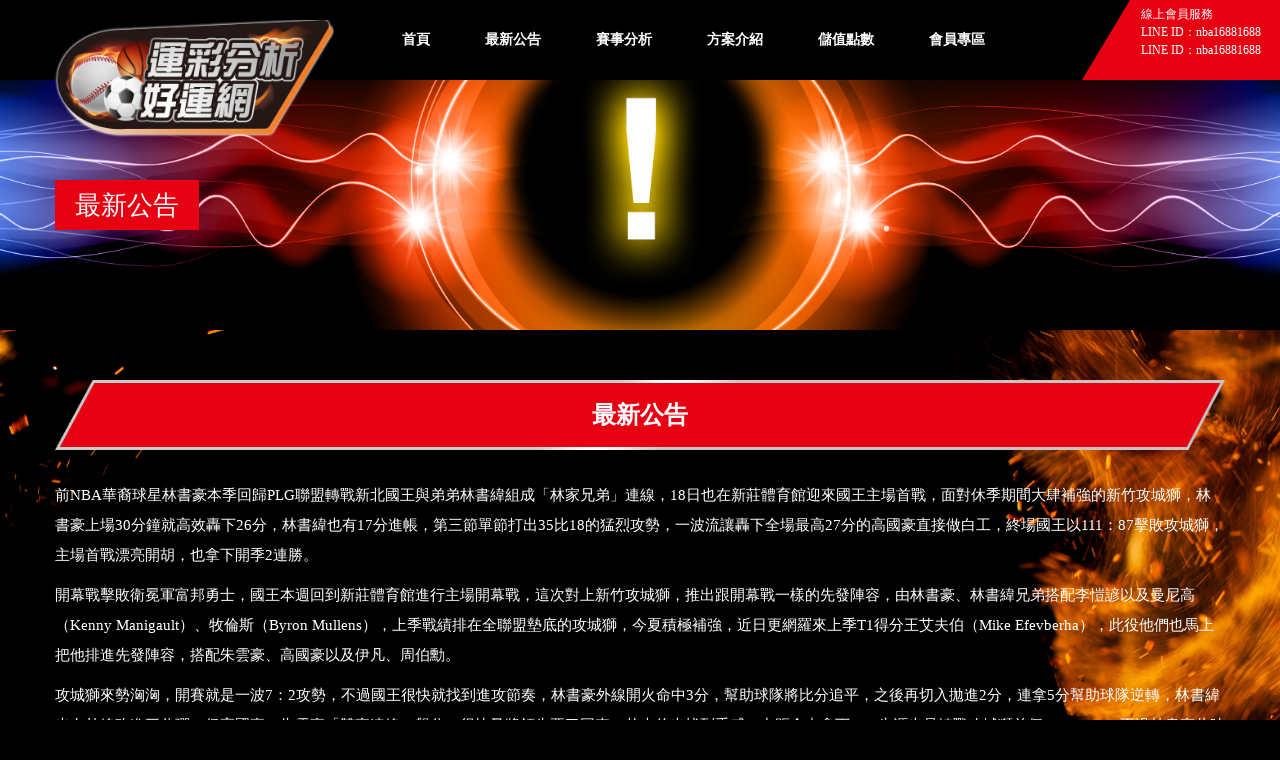

--- FILE ---
content_type: text/html; charset=UTF-8
request_url: https://www.good-luck888.com/index.php/news/content/1867
body_size: 10305
content:
<!DOCTYPE html>
<html>
<head>
<meta charset="utf-8">
<meta name="keywords" content="運動分析,運彩分析,NBA分析,MLB分析,NHL分析,世界盃足球分析,中華職棒 CPBL,美國職棒分析,日本職棒,台灣運彩,公益彩券運動彩券分析,台棒分析">
<meta name="description" content="全台灣最大分析賽事網站平台，最專業的運動賽事分析，歡迎您立即加入，早日成為人生的勝利組!掌握精準分析賽事盤口，獲得準確資訊，讓您一注翻身的好機會!
專營NBA分析,MLB分析.NHL分析、台棒分析、日棒分析、韓棒分析、美棒分析、足球分析、中華職棒 CPBL、美國職棒分析。">
<meta name="robots" content="all">
    
<title>運彩分析好運網</title>
<!-- Stylesheets -->
	
<base href="https://www.good-luck888.com/"	>

<link rel="icon" href="favicon-20190212114749858.ico" >
	
<link href="css/bootstrap.css" rel="stylesheet">
<link href="css/revolution-slider.css" rel="stylesheet">
<link href="css/style.css" rel="stylesheet">
<!-- Responsive -->
<meta http-equiv="X-UA-Compatible" content="IE=edge">
<meta name="viewport" content="width=device-width, initial-scale=1.0, maximum-scale=1.0, user-scalable=0">
<link href="css/responsive.css" rel="stylesheet">
<link href="css/gs.css" rel="stylesheet">
<link href="css/slick.css" rel="stylesheet">
<link href="css/slick-theme.css" rel="stylesheet">
<link href="css/fa.css" rel="stylesheet">
	
<script src="js/jquery.js"></script>
<script src="js/slick.min.js"></script>
<script src="js/jquery.marquee.js"></script>

<!--[if lt IE 9]><script src="http://html5shim.googlecode.com/svn/trunk/html5.js"></script><![endif]-->
<!--[if lt IE 9]><script src="js/respond.js"></script><![endif]-->
</head>

<body>
<div class="page-wrapper">
 	
        <!-- Main Header -->
    <header class="main-header">
        <div class="auto-container clearfix">
            
            <!-- Logo -->
            <div class="logo"><a href="index.php"><img src="images/gs-logo.png" alt="Logo" title="StayFit"></a></div>
			
            
            <!-- Main Menu -->
            <nav class="main-menu">
                <div class="navbar-header">
                    <!-- Toggle Button -->      
                    <button type="button" class="navbar-toggle" data-toggle="collapse" data-target=".navbar-collapse" id="mobileMainMenuToggleButton">
                        <span class="icon-bar"></span>
                        <span class="icon-bar"></span>
                        <span class="icon-bar"></span>
                    </button>
					
					<script>
						$('#mobileMainMenuToggleButton').on('click',function(){
							window.setTimeout(function(){
								if( $('.navbar-collapse').height() > 0 )
								{
									$('.logo').stop().fadeOut();
								}
								else
								{
									$('.logo').stop().fadeIn();
								}
									//alert( $('.navbar-collapse').height()  )
							},500);
						})
					</script>
                </div>
                
                <div class="navbar-collapse collapse clearfix">                                                                                              
                    <ul class="nav navbar-nav navbar-right">
						
						<li><a href="index.php">首頁</a></li>
						
						<li><a href="index.php/news">最新公告</a></li>
						
						<li><a href="index.php/game_analysis/pages_list">賽事分析</a></li>
						
						<li><a href="index.php/game_analysis/teacher_list">方案介紹</a></li>
						
						<li class="dropdown"><a>儲值點數</a>
                            <ul class="submenu">
								<li><a href="index.php/project/item_list">立即儲值</a></li>
								<li><a href="index.php/pages/full_page/4/2">會員下單流程</a></li>
								<li><a href="index.php/pages/full_page/4/3">超商繳費說明</a></li>
							</ul>
						</li>
						
                        <li class="dropdown"><a>會員專區</a>
                            <ul class="submenu">
																			<li><a href="index.php/member/login_form">會員登入</a></li>
											<li><a href="index.php/member/join_form">會員註冊</a></li>                                
                            </ul>
                        </li>
						
						
						                    </ul>
                    <div class="clearfix"></div>
                </div>
            </nav>
            <!-- Main Menu End-->
            
        </div>
        
        <div class="open-hours">
            <div class="toggle-open-hours">
                線上會員服務<br>LINE ID：nba16881688<br>LINE ID：nba16881688<br>		
			</div>
        </div>
        
		
    </header>
    <!--End Main Header -->
	<img src="img/bg1.png" id="bgBall1" style="top: 360px;">
	<img src="img/bg2.png" id="bgBall2" style="top: 510px;">
	<img src="img/bg3.png" id="bgBall3" style="top: 960px; left: 35px;">	

	<!--Page Banner -->
    <section class="page-banner" style="background-image:url(./uploads/63f1c3180c0dc8046ff9ec50db955b6e.jpg);">
    	<div class="auto-container">
        	<h1>最新公告</h1>
        </div>
    </section>
        	
		<section class="gs_full_content">
		<div class="auto-container">
			
			<div class="gs_content_title1">最新公告</div>
			<div style="clear: both;"></div>
			
				<p>前NBA華裔球星林書豪本季回歸PLG聯盟轉戰新北國王與弟弟林書緯組成「林家兄弟」連線，18日也在新莊體育館迎來國王主場首戰，面對休季期間大肆補強的新竹攻城獅，林書豪上場30分鐘就高效轟下26分，林書緯也有17分進帳，第三節單節打出35比18的猛烈攻勢，一波流讓轟下全場最高27分的高國豪直接做白工，終場國王以111：87擊敗攻城獅，主場首戰漂亮開胡，也拿下開季2連勝。</p>

<p>開幕戰擊敗衛冕軍富邦勇士，國王本週回到新莊體育館進行主場開幕戰，這次對上新竹攻城獅，推出跟開幕戰一樣的先發陣容，由林書豪、林書緯兄弟搭配李愷諺以及曼尼高（Kenny Manigault）、牧倫斯（Byron Mullens），上季戰績排在全聯盟墊底的攻城獅，今夏積極補強，近日更網羅來上季T1得分王艾夫伯（Mike Efevberha），此役他們也馬上把他排進先發陣容，搭配朱雲豪、高國豪以及伊凡、周伯勳。</p>

<p>攻城獅來勢洶洶，開賽就是一波7：2攻勢，不過國王很快就找到進攻節奏，林書豪外線開火命中3分，幫助球隊將比分追平，之後再切入拋進2分，連拿5分幫助球隊逆轉，林書緯也在外線砍進三分彈，但高國豪、朱雲豪「雙豪連線」飆分，很快又將領先要了回來，艾夫伯也找到手感，中距命中拿下PLG生涯也是轉戰攻城獅首個Field goal，不過林書豪此時又站出來再砍進三分球，雙方又回到平手，接下來林書把握住罰球機會，又逮到對手失誤，拉出一波4：0攻勢，林書豪最後放進2分，幫助球隊在首節打完以29：21取得領先。</p>

<p>次節攻城獅前半段當機，國王趁勝追擊，曼尼高、林書豪開啟飆分模式，拉出一波8：0攻勢，直接將領先拉開到雙位數，不過艾夫伯在後段火力完全甦醒，一人獨攬8分，關鍵時刻三分打將原本最多16分落後追到僅剩2分差，國王簡佑哲讀秒階段上籃放進2分，才幫助球隊在上半場打完守住4分領先。 林書豪上半場拿下13分，林書緯則有10分進帳，攻城獅高國豪13分、艾夫伯也是10分進帳。易籃後，攻城獅再度迷航，國王趁勢打出一波20：8的猛烈攻勢，又將分差拉開，攻城獅新同學盧冠軒雖然砍進三分球替球隊止血，但林書緯回敬三分彈、安尼奎（Christian Anigwe）也在外線命中，幫助國王拉出10：0猛攻，直接將領先擴大到超過20分，最末節攻城獅力圖振作，不過雙方分差實在太過懸殊，國王在比賽還剩下7分多鐘就把林書豪換下場休息，接下來也慢慢將剩下主力撤換下場，終場國王就以111：87擊敗攻城獅，收下2連勝。</p>

<p>新北國王此役又是多點開花，全隊14人有13人得分，林書豪15投10中，繳出26分5助攻還有2抄截，林書緯、曼尼高都是17分進帳，安尼奎、牧倫斯也都是12分進帳；攻城獅則由拿下27分的高國豪表現最為亮眼，艾夫伯PLG首秀15投5中拿下14分，不過三分球5投盡墨。</p>
		</div>
		<div style="clear: both; height: 170px;"></div>
		
	</section>
	<section id="gs_foot">
		<div class="auto-container">
			<img src="img/foot_line.png" id="foot_hr">
			<div style="clear: both;"></div>
						
			<div class="col-lg-8 col-lg-offset-2 col-md-12" style="margin-top: -70px;">
				<div class="col-md-6 col-xs-12">
                                                <p style="font-size: 2em;">線上會員服務</p>				</div>
                
                                            <div class="hidden-lg visible-xs visible-md visible-sm col-xs-12" style="height: 4em;"></div>
                            
                            <div  class="col-md-3 col-xs-12">
                                <img src="uploads/30b378da6db106c488d5198ed1977376.jpg" style="width: 100%;">                            <div style="background: #55b53a;border-radius: 5px;color: #fff;padding: 5px 10px;">
                                <i class="fa fa-line-in" style="font-size:20px;margin-right:5px;"></i>nba16881688
                            </div></div>			</div>
			
			<div style="clear: both;"></div>
			
		</div>
		
		<a href="#" class="back-to-top">
            <i class="fa fa-angle-up"></i>
        </a>
	</section>

</div>
<!--End pagewrapper-->

<script src="js/bootstrap.min.js"></script>
<script src="js/revolution.min.js"></script>
<script src="js/bxslider.js"></script>
<script src="js/jquery.appear.js"></script>
<script src="js/wow.js"></script>
<script src="js/knob.js"></script>
<script src="js/validate.js"></script>
<script src="js/script.js"></script>


	
<img src="img/body-bg.png" id="gs-body-bg">


</body>
</html>


--- FILE ---
content_type: application/javascript
request_url: https://www.good-luck888.com/js/script.js
body_size: 9813
content:
(function($) {
	
	"use strict";
	
	
	//Hide Loading Box (Preloader)
	function handlePreloader() {
		if($('.preloader').length){
			$('.preloader').delay(500).fadeOut(500);
		}
	}
	
	//Change Header Style
	function headerStyle() {
		if($('.main-header').length){
			var windowpos = $(window).scrollTop();
			if (windowpos >= 1) {
				$('.main-header').addClass('header-fixed');
			} else {
				$('.main-header').removeClass('header-fixed');
			}
		}
	}
	
	
	//Main Slider
	if($('#main-slider').length){

		jQuery('.tp-banner').show().revolution({
		  delay:7000,
		  startwidth:1170,
		  startheight:650,
		  hideThumbs:1400,
	
		  thumbWidth:80,
		  thumbHeight:50,
		  thumbAmount:5,
	
		  navigationType:"bullet",
		  navigationArrows:"0",
		  navigationStyle:"preview4",
	
		  touchenabled:"on",
		  onHoverStop:"off",
	
		  swipe_velocity: 0.7,
		  swipe_min_touches: 1,
		  swipe_max_touches: 1,
		  drag_block_vertical: false,
	
		  parallax:"mouse",
		  parallaxBgFreeze:"on",
		  parallaxLevels:[7,4,3,2,5,4,3,2,1,0],
	
		  keyboardNavigation:"off",
	
		  navigationHAlign:"center",
		  navigationVAlign:"bottom",
		  navigationHOffset:0,
		  navigationVOffset:20,
	
		  soloArrowLeftHalign:"left",
		  soloArrowLeftValign:"center",
		  soloArrowLeftHOffset:20,
		  soloArrowLeftVOffset:0,
	
		  soloArrowRightHalign:"right",
		  soloArrowRightValign:"center",
		  soloArrowRightHOffset:20,
		  soloArrowRightVOffset:0,
	
		  shadow:0,
		  fullWidth:"on",
		  fullScreen:"off",
	
		  spinner:"spinner4",
	
		  stopLoop:"off",
		  stopAfterLoops:-1,
		  stopAtSlide:-1,
	
		  shuffle:"off",
	
		  autoHeight:"off",
		  forceFullWidth:"on",
	
		  hideThumbsOnMobile:"off",
		  hideNavDelayOnMobile:1500,
		  hideBulletsOnMobile:"on",
		  hideArrowsOnMobile:"off",
		  hideThumbsUnderResolution:0,
	
		  hideSliderAtLimit:0,
		  hideCaptionAtLimit:0,
		  hideAllCaptionAtLilmit:0,
		  startWithSlide:0,
		  videoJsPath:"../video/",
		  fullScreenOffsetContainer: "#main-slider"
	  });

		
	}
	
	//Curved Carousel Slider
	if($('.curved-carousel .slider').length){
		$('.curved-carousel .slider').bxSlider({
			adaptiveHeight: true,
			auto:true,
			controls: false,
			mode:'fade',
			pause: 7000,
			speed: 1000,
			pager:true
		});
	
	}
	
	//Tweets Slider
	if($('.tweets-slider').length){
		$('.tweets-slider').bxSlider({
			adaptiveHeight: true,
			auto:true,
			controls: false,
			mode:'fade',
			pause: 5000,
			speed: 1000,
			pager:false
		});
	}
	
	//Image Scroller
	if($(".image-scroller").length){
		
		$('.image-scroller').bxSlider({
		  minSlides: 1,
		  maxSlides: 1,
		  slideWidth: 600,
		  slideMargin: 0,
		  useCSS: false,
		  ticker: true,
		  autoHover:true,
		  tickerHover:true,
		  speed: 30000,
		  infiniteLoop: true
		});
	}
	
	//Logo Scroller
	if($(".logo-scroller").length){
		
		$('.logo-scroller .slider').bxSlider({
		  minSlides: 1,
		  maxSlides: 1,
		  slideWidth: 250,
		  slideMargin: 5,
		  useCSS: false,
		  ticker: true,
		  autoHover:true,
		  tickerHover:true,
		  speed: 50000,
		  infiniteLoop: true
		});
	}
	
	
	//Jquery Knob animation -- Fact Counter
	if($('.dial').length){
		$('.dial').appear(function(){
          var elm = $(this);
          var color = elm.attr("data-fgColor");  
          var perc = elm.attr("value");  
 
          elm.knob({ 
               'value':0, 
                'min':0,
                'max':100,
                "skin":"tron",
                "readOnly":true,
                "thickness":.15,
				'dynamicDraw': true,
				"displayInput":false
          });

          $({value: 0}).animate({ value: perc }, {
			  duration: 1000,
              easing: 'swing',
              progress: function () {
				  elm.val(Math.ceil(this.value)).trigger('change')
              }
          });

          //circular progress bar color
          $(this).append(function() {
              elm.parent().parent().find('.circular-bar-content').css('color',color);
              elm.parent().parent().find('.circular-bar-content label').text(perc+'%');
          });

          },{accY: 10});
    }
	
	
	//Contact Form Validation
	if($('#contact-form').length){
		$('#contact-form').validate({ // initialize the plugin
			rules: {
				name: {
					required: true
				},
				email: {
					required: true,
					email: true
				},
				phone: {
					required: true
				},
				subject: {
					required: true
				}
			},
			submitHandler: function (form) { 
				// sending value with ajax request
				$.post($(form).attr('action'), $(form).serialize(), function (response) {
					$(form).parent('div').append(response);
				});
				return false;
			}
		});
	}
	
	// Google Map Settings
	if($('#map-location').length){
		var map;
		 map = new GMaps({
			el: '#map-location',
			zoom: 18,
			scrollwheel:false,
			//Set Latitude and Longitude Here
			lat: -37.817085,
			lng: 144.955631
		  });
		  
		  //Add map Marker
		  map.addMarker({
			lat: -37.817085,
			lng: 144.955631,
			infoWindow: {
			  content: '<p style="color:#3b3b3b; text-align:center;"><strong>Envato</strong><br>Melbourne VIC 3000, Australia</p>'
			}
		 
		});
	}
	
	//Add Scroll Bar To Schedule
	if($('.schedule-box').length){
		$(".schedule-box").mCustomScrollbar({
			axis:"x",
			autoExpandScrollbar:true,
			advanced:{autoExpandHorizontalScroll:true}
		});
	}
	
	
	// Elements Animation
	if($('.wow').length){
		var wow = new WOW({
		mobile:       false
		});
		wow.init();
	}

	// faq page toggler
	if($('.toggle').length){
		$('.toggle').find('.toggle-content').hide();
		$('.toggle-title').on('click', function () {
			$(this).find('i').toggleClass('fa-plus fa-minus');
			$(this).parent().find('.toggle-content').slideToggle();
		});
	}
	
	// custom tab for what we do section 
    function sideTab () {
        if ($('.side-tab').length) {
            var tabWrap = $('.side-tab .col-lg-9');
            var tabClicker = $('.side-tab .col-lg-3 ul li a');
            
            tabWrap.find('div').hide();
            tabWrap.find('div').eq(0).show();
            tabClicker.on('click', function() {
                var tabName = $(this).data('tab-name');
                tabClicker.parent().removeClass('active');
                $(this).parent().addClass('active');
                var id = '#'+ tabName;
                tabWrap.find('div').not(id).hide();
                tabWrap.find('div'+id).fadeIn('800');
                return false;
            });
            tabClicker.each(function () {
            	$(this).addClass('hvr-bounce-to-right');
            });
        }
    }
    // custom gallery image activer
    function GalleryImgActivator () {
    	if($('#gallery-page').length) {
			$('#gallery-page a').fancybox();
    	}    	
    }
    // testimonial page carsoule
    function TestimonialPageCarsoule () {
    	if ($('#testimonials-page .owl-carousel').length) {
	    	$('#testimonials-page .owl-carousel').owlCarousel({
			    loop:true,
			    margin:10,
			    nav:false,
			    autoplay: 5000,
			    responsive:{
			        0:{
			            items:1
			        },
			        600:{
			            items:3
			        },
			        1000:{
			            items:3
			        }
			    }
			});    		
    	}

    }
    // back to top 
    function backToTop () {
	    var offset = 1;
	    var duration = 700;
	    $(window).on('scroll', function() {
	        if ($(this).scrollTop() > offset) {
	            $('.back-to-top').fadeIn(duration);
	        } else {
	            $('.back-to-top').fadeOut(duration);
	        }
	    });

	    $('.back-to-top').on('click', function(event) {
	        event.preventDefault();
	        $('html, body').animate({scrollTop: 0}, duration);
	        return false;
	    });
    }
    // gallery filter activation
    function GalleryFilter () {
    	if($('#image-gallery').length){
    		$('#image-gallery').mixItUp();
    	}
    	
    }

    // scrolling navigation
    function scrollingNav () {
    	if ($('body.home-one-page-version').length) {
    		// $('.navbar-collapse ul > li').each(function () {
    		// 	$(this).addClass('scroll');
    		// });
			$('.navbar-collapse ul > li > a').click(function() {  
				$('.navbar-collapse ul > li > a').parent().removeClass('current');
				$(this).parent().addClass('current');
				$('html, body').animate({scrollTop: $(this.hash).offset().top -60}, 1000);
				return false;
			});
    	};
    }
	// User define function
	function ScrollToActiveMenu () {
		var scrollPosition = $(document).scrollTop();
		$('.navbar-collapse .scroll > a').each(function () {
			var currentLink = $(this);
			var refElement = $(currentLink.attr("href"));
			console.log(refElement);
			if (refElement.position().top-80 <= scrollPosition) {
				$('.navbar-collapse ul li.scroll > a').parent().removeClass("current");
				currentLink.parent().addClass("current");
			}
			else{
				currentLink.parent().removeClass("current");
			}
		});

	}


/* ==========================================================================
   When document is ready, do
   ========================================================================== */
   
	$(document).on('ready', function() {
		headerStyle();
		sideTab();
		GalleryImgActivator();
		TestimonialPageCarsoule();
		backToTop();
		GalleryFilter();
		scrollingNav();
	});

/* ==========================================================================
   When document is Scrollig, do
   ========================================================================== */
	
	$(window).on('scroll', function(event) {
		headerStyle();
		ScrollToActiveMenu();
	});
	
/* ==========================================================================
   When document is loading, do
   ========================================================================== */
	
	$(window).on('load', function() {
		handlePreloader();
	});
	

})(window.jQuery);